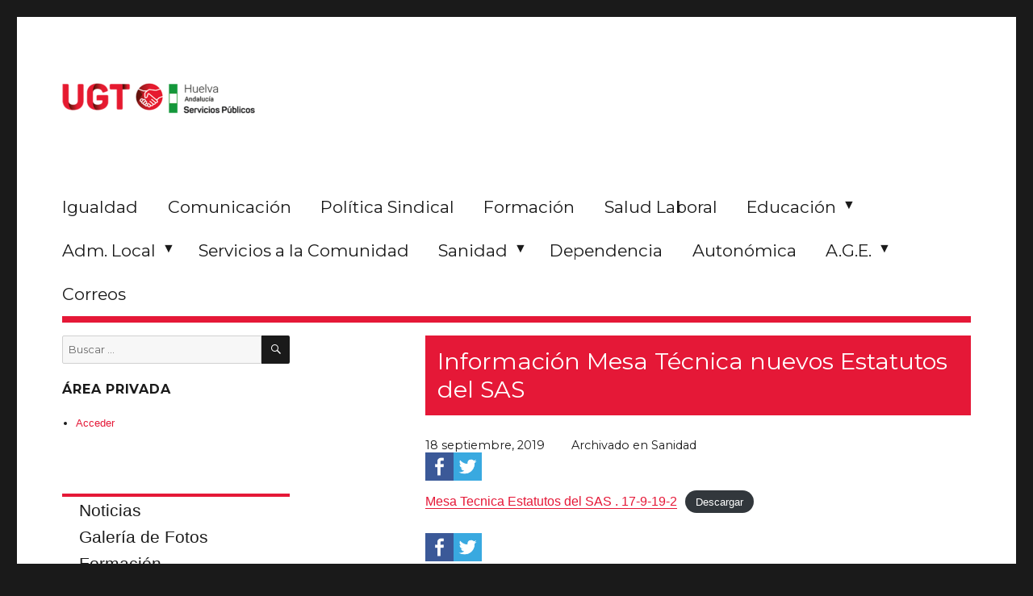

--- FILE ---
content_type: text/html; charset=UTF-8
request_url: https://ugtserviciospublicoshuelva.es/2019/09/18/1220/
body_size: 6827
content:
<!DOCTYPE html>
<html lang="es" class="no-js">
<head>
	<!-- Global site tag (gtag.js) - Google Analytics -->
	<script async src="https://www.googletagmanager.com/gtag/js?id=UA-43428595-7"></script>
	<script>
	  window.dataLayer = window.dataLayer || [];
	  function gtag(){dataLayer.push(arguments);}
	  gtag('js', new Date());

	  gtag('config', 'UA-43428595-7');
	</script>

	<meta charset="UTF-8">
	<meta name="viewport" content="width=device-width, initial-scale=1">
	<link rel="profile" href="http://gmpg.org/xfn/11">
		<script>(function(html){html.className = html.className.replace(/\bno-js\b/,'js')})(document.documentElement);</script>
<title>Información Mesa Técnica nuevos Estatutos del SAS &#8211; UGT Servicios Públicos Huelva</title>
<script>(function(d, s, id){
				 var js, fjs = d.getElementsByTagName(s)[0];
				 if (d.getElementById(id)) {return;}
				 js = d.createElement(s); js.id = id;
				 js.src = "//connect.facebook.net/en_US/sdk.js#xfbml=1&version=v2.6";
				 fjs.parentNode.insertBefore(js, fjs);
			   }(document, 'script', 'facebook-jssdk'));</script><link rel='dns-prefetch' href='//ws.sharethis.com' />
<link rel='dns-prefetch' href='//fonts.googleapis.com' />
<link rel='dns-prefetch' href='//maxcdn.bootstrapcdn.com' />
<link rel='dns-prefetch' href='//s.w.org' />
<link rel="alternate" type="application/rss+xml" title="UGT Servicios Públicos Huelva &raquo; Feed" href="https://ugtserviciospublicoshuelva.es/feed/" />
<link rel="alternate" type="application/rss+xml" title="UGT Servicios Públicos Huelva &raquo; RSS de los comentarios" href="https://ugtserviciospublicoshuelva.es/comments/feed/" />
		<script type="text/javascript">
			window._wpemojiSettings = {"baseUrl":"https:\/\/s.w.org\/images\/core\/emoji\/11\/72x72\/","ext":".png","svgUrl":"https:\/\/s.w.org\/images\/core\/emoji\/11\/svg\/","svgExt":".svg","source":{"concatemoji":"https:\/\/ugtserviciospublicoshuelva.es\/wp-includes\/js\/wp-emoji-release.min.js?ver=5.0.24"}};
			!function(e,a,t){var n,r,o,i=a.createElement("canvas"),p=i.getContext&&i.getContext("2d");function s(e,t){var a=String.fromCharCode;p.clearRect(0,0,i.width,i.height),p.fillText(a.apply(this,e),0,0);e=i.toDataURL();return p.clearRect(0,0,i.width,i.height),p.fillText(a.apply(this,t),0,0),e===i.toDataURL()}function c(e){var t=a.createElement("script");t.src=e,t.defer=t.type="text/javascript",a.getElementsByTagName("head")[0].appendChild(t)}for(o=Array("flag","emoji"),t.supports={everything:!0,everythingExceptFlag:!0},r=0;r<o.length;r++)t.supports[o[r]]=function(e){if(!p||!p.fillText)return!1;switch(p.textBaseline="top",p.font="600 32px Arial",e){case"flag":return s([55356,56826,55356,56819],[55356,56826,8203,55356,56819])?!1:!s([55356,57332,56128,56423,56128,56418,56128,56421,56128,56430,56128,56423,56128,56447],[55356,57332,8203,56128,56423,8203,56128,56418,8203,56128,56421,8203,56128,56430,8203,56128,56423,8203,56128,56447]);case"emoji":return!s([55358,56760,9792,65039],[55358,56760,8203,9792,65039])}return!1}(o[r]),t.supports.everything=t.supports.everything&&t.supports[o[r]],"flag"!==o[r]&&(t.supports.everythingExceptFlag=t.supports.everythingExceptFlag&&t.supports[o[r]]);t.supports.everythingExceptFlag=t.supports.everythingExceptFlag&&!t.supports.flag,t.DOMReady=!1,t.readyCallback=function(){t.DOMReady=!0},t.supports.everything||(n=function(){t.readyCallback()},a.addEventListener?(a.addEventListener("DOMContentLoaded",n,!1),e.addEventListener("load",n,!1)):(e.attachEvent("onload",n),a.attachEvent("onreadystatechange",function(){"complete"===a.readyState&&t.readyCallback()})),(n=t.source||{}).concatemoji?c(n.concatemoji):n.wpemoji&&n.twemoji&&(c(n.twemoji),c(n.wpemoji)))}(window,document,window._wpemojiSettings);
		</script>
		<style type="text/css">
img.wp-smiley,
img.emoji {
	display: inline !important;
	border: none !important;
	box-shadow: none !important;
	height: 1em !important;
	width: 1em !important;
	margin: 0 .07em !important;
	vertical-align: -0.1em !important;
	background: none !important;
	padding: 0 !important;
}
</style>
<link rel='stylesheet' id='wp-block-library-css'  href='https://ugtserviciospublicoshuelva.es/wp-includes/css/dist/block-library/style.min.css?ver=5.0.24' type='text/css' media='all' />
<link rel='stylesheet' id='simple-share-buttons-adder-indie-css'  href='//fonts.googleapis.com/css?family=Indie+Flower&#038;ver=5.0.24' type='text/css' media='all' />
<link rel='stylesheet' id='simple-share-buttons-adder-font-awesome-css'  href='//maxcdn.bootstrapcdn.com/font-awesome/4.3.0/css/font-awesome.min.css?ver=5.0.24' type='text/css' media='all' />
<link rel='stylesheet' id='twentysixteen-fonts-css'  href='https://fonts.googleapis.com/css?family=Merriweather%3A400%2C700%2C900%2C400italic%2C700italic%2C900italic%7CMontserrat%3A400%2C700%7CInconsolata%3A400&#038;subset=latin%2Clatin-ext' type='text/css' media='all' />
<link rel='stylesheet' id='genericons-css'  href='https://ugtserviciospublicoshuelva.es/wp-content/themes/twentysixteen/genericons/genericons.css?ver=3.4.1' type='text/css' media='all' />
<link rel='stylesheet' id='twentysixteen-style-css'  href='https://ugtserviciospublicoshuelva.es/wp-content/themes/twentysixteen-child-fsp-huelva/style.css?ver=5.0.24' type='text/css' media='all' />
<!--[if lt IE 10]>
<link rel='stylesheet' id='twentysixteen-ie-css'  href='https://ugtserviciospublicoshuelva.es/wp-content/themes/twentysixteen/css/ie.css?ver=20160816' type='text/css' media='all' />
<![endif]-->
<!--[if lt IE 9]>
<link rel='stylesheet' id='twentysixteen-ie8-css'  href='https://ugtserviciospublicoshuelva.es/wp-content/themes/twentysixteen/css/ie8.css?ver=20160816' type='text/css' media='all' />
<![endif]-->
<!--[if lt IE 8]>
<link rel='stylesheet' id='twentysixteen-ie7-css'  href='https://ugtserviciospublicoshuelva.es/wp-content/themes/twentysixteen/css/ie7.css?ver=20160816' type='text/css' media='all' />
<![endif]-->
<script id='st_insights_js' type='text/javascript' src='https://ws.sharethis.com/button/st_insights.js?publisher=4d48b7c5-0ae3-43d4-bfbe-3ff8c17a8ae6&#038;product=simpleshare'></script>
<script type='text/javascript' src='https://ugtserviciospublicoshuelva.es/wp-includes/js/jquery/jquery.js?ver=1.12.4'></script>
<script type='text/javascript' src='https://ugtserviciospublicoshuelva.es/wp-includes/js/jquery/jquery-migrate.min.js?ver=1.4.1'></script>
<!--[if lt IE 9]>
<script type='text/javascript' src='https://ugtserviciospublicoshuelva.es/wp-content/themes/twentysixteen/js/html5.js?ver=3.7.3'></script>
<![endif]-->
<link rel='https://api.w.org/' href='https://ugtserviciospublicoshuelva.es/wp-json/' />
<link rel="EditURI" type="application/rsd+xml" title="RSD" href="https://ugtserviciospublicoshuelva.es/xmlrpc.php?rsd" />
<link rel="wlwmanifest" type="application/wlwmanifest+xml" href="https://ugtserviciospublicoshuelva.es/wp-includes/wlwmanifest.xml" /> 
<link rel='prev' title='Convocatoria traslados para  Técnicos Especialistas Documentación Sanitaria' href='https://ugtserviciospublicoshuelva.es/2019/09/18/convocatoria-traslados-para-especialistas-documentacion-sanitaria/' />
<link rel='next' title='Publicación lista definitiva  varias categorías BOLSA SAS corte 2018' href='https://ugtserviciospublicoshuelva.es/2019/09/19/publicacion-lista-definitiva-varias-cautela-categorias-bolsa-sas-corte-2018/' />
<meta name="generator" content="WordPress 5.0.24" />
<link rel="canonical" href="https://ugtserviciospublicoshuelva.es/2019/09/18/1220/" />
<link rel='shortlink' href='https://ugtserviciospublicoshuelva.es/?p=1220' />
<link rel="alternate" type="application/json+oembed" href="https://ugtserviciospublicoshuelva.es/wp-json/oembed/1.0/embed?url=https%3A%2F%2Fugtserviciospublicoshuelva.es%2F2019%2F09%2F18%2F1220%2F" />
<link rel="alternate" type="text/xml+oembed" href="https://ugtserviciospublicoshuelva.es/wp-json/oembed/1.0/embed?url=https%3A%2F%2Fugtserviciospublicoshuelva.es%2F2019%2F09%2F18%2F1220%2F&#038;format=xml" />

<!-- This site is using AdRotate v4.13.3 to display their advertisements - https://ajdg.solutions/products/adrotate-for-wordpress/ -->
<!-- AdRotate CSS -->
<style type="text/css" media="screen">
	.g { margin:0px; padding:0px; overflow:hidden; line-height:1; zoom:1; }
	.g img { height:auto; }
	.g-col { position:relative; float:left; }
	.g-col:first-child { margin-left: 0; }
	.g-col:last-child { margin-right: 0; }
	.g-1 { margin:0px;width:100%; max-width:125px; height:100%; max-height:125px; }
	.g-2 { min-width:0px; max-width:125px; }
	.b-2 { margin:0px; }
	@media only screen and (max-width: 480px) {
		.g-col, .g-dyn, .g-single { width:100%; margin-left:0; margin-right:0; }
	}
.adrotate_widgets { overflow:hidden; padding:0; }
</style>
<!-- /AdRotate CSS -->

</head>

<body class="post-template-default single single-post postid-1220 single-format-standard wp-custom-logo group-blog">
<div id="page" class="site">
	<div class="site-inner">
		<a class="skip-link screen-reader-text" href="#content">Ir al contenido</a>

		<header id="masthead" class="site-header" role="banner">
			<div class="site-header-main">

				<div class="site-branding">
					<a href="https://ugtserviciospublicoshuelva.es/" class="custom-logo-link" rel="home" itemprop="url"><img width="240" height="115" src="https://ugtserviciospublicoshuelva.es/wp-content/uploads/2023/08/cropped-ugt-logo-web-21.png" class="custom-logo" alt="UGT Servicios Públicos Huelva" itemprop="logo" srcset="https://ugtserviciospublicoshuelva.es/wp-content/uploads/2023/08/cropped-ugt-logo-web-21.png 240w, https://ugtserviciospublicoshuelva.es/wp-content/uploads/2023/08/cropped-ugt-logo-web-21-150x72.png 150w" sizes="(max-width: 240px) 85vw, 240px" /></a>					<div class="main-banner-link">
						<!-- ¡O bien no hay banners, estan desactivados o no estan programados para esta ubicación! -->					</div>
				</div><!-- .site-branding -->

									<div class="menu-button">
						<button id="menu-toggle" class="menu-toggle">Sectores</button>
					</div>

					<div id="site-header-menu" class="site-header-menu">
													<nav id="site-navigation" class="main-navigation" role="navigation" aria-label="Menú Primario">
								<div class="menu-sectores-container"><ul id="menu-sectores" class="primary-menu"><li id="menu-item-82" class="menu-item menu-item-type-taxonomy menu-item-object-category menu-item-82"><a href="https://ugtserviciospublicoshuelva.es/category/igualdad/">Igualdad</a></li>
<li id="menu-item-61" class="menu-item menu-item-type-taxonomy menu-item-object-category menu-item-61"><a href="https://ugtserviciospublicoshuelva.es/category/comunicacion/">Comunicación</a></li>
<li id="menu-item-96" class="menu-item menu-item-type-taxonomy menu-item-object-category menu-item-96"><a href="https://ugtserviciospublicoshuelva.es/category/politica-sindical/">Política Sindical</a></li>
<li id="menu-item-2475" class="menu-item menu-item-type-custom menu-item-object-custom menu-item-2475"><a href="https://fsfaformacion.es/cursos#div_buscador">Formación</a></li>
<li id="menu-item-97" class="menu-item menu-item-type-taxonomy menu-item-object-category menu-item-97"><a href="https://ugtserviciospublicoshuelva.es/category/salud-laboral/">Salud Laboral</a></li>
<li id="menu-item-90" class="menu-item menu-item-type-taxonomy menu-item-object-category menu-item-has-children menu-item-90"><a href="https://ugtserviciospublicoshuelva.es/category/educacion/">Educación</a>
<ul class="sub-menu">
	<li id="menu-item-109" class="menu-item menu-item-type-taxonomy menu-item-object-category menu-item-109"><a href="https://ugtserviciospublicoshuelva.es/category/educacion/universidad/">Universidad</a></li>
	<li id="menu-item-107" class="menu-item menu-item-type-taxonomy menu-item-object-category menu-item-107"><a href="https://ugtserviciospublicoshuelva.es/category/educacion/privada/">Privada</a></li>
	<li id="menu-item-108" class="menu-item menu-item-type-taxonomy menu-item-object-category menu-item-108"><a href="https://ugtserviciospublicoshuelva.es/category/educacion/publica/">Pública</a></li>
</ul>
</li>
<li id="menu-item-110" class="menu-item menu-item-type-taxonomy menu-item-object-category menu-item-has-children menu-item-110"><a href="https://ugtserviciospublicoshuelva.es/category/local/">Adm. Local</a>
<ul class="sub-menu">
	<li id="menu-item-166" class="menu-item menu-item-type-taxonomy menu-item-object-category menu-item-166"><a href="https://ugtserviciospublicoshuelva.es/category/local/local-ayuntamiento-de-huelva/">Ayuntamiento de Huelva</a></li>
	<li id="menu-item-113" class="menu-item menu-item-type-taxonomy menu-item-object-category menu-item-113"><a href="https://ugtserviciospublicoshuelva.es/category/local/local-diputacion-provincial-de-huelva/">Diputación Provincial de Huelva</a></li>
	<li id="menu-item-165" class="menu-item menu-item-type-taxonomy menu-item-object-category menu-item-165"><a href="https://ugtserviciospublicoshuelva.es/category/local/local-ofertas-de-empleo-publico/">Ofertas de empleo público</a></li>
</ul>
</li>
<li id="menu-item-111" class="menu-item menu-item-type-taxonomy menu-item-object-category menu-item-111"><a href="https://ugtserviciospublicoshuelva.es/category/servicios-a-la-comunidad/">Servicios a la Comunidad</a></li>
<li id="menu-item-116" class="menu-item menu-item-type-taxonomy menu-item-object-category current-post-ancestor current-menu-parent current-post-parent menu-item-has-children menu-item-116"><a href="https://ugtserviciospublicoshuelva.es/category/sanidad/">Sanidad</a>
<ul class="sub-menu">
	<li id="menu-item-118" class="menu-item menu-item-type-taxonomy menu-item-object-category menu-item-118"><a href="https://ugtserviciospublicoshuelva.es/category/sanidad/publica-sanidad/">Pública</a></li>
	<li id="menu-item-117" class="menu-item menu-item-type-taxonomy menu-item-object-category menu-item-117"><a href="https://ugtserviciospublicoshuelva.es/category/sanidad/privada-sanidad/">Privada</a></li>
</ul>
</li>
<li id="menu-item-120" class="menu-item menu-item-type-taxonomy menu-item-object-category menu-item-120"><a href="https://ugtserviciospublicoshuelva.es/category/dependencia/">Dependencia</a></li>
<li id="menu-item-119" class="menu-item menu-item-type-taxonomy menu-item-object-category menu-item-119"><a href="https://ugtserviciospublicoshuelva.es/category/autonomica/">Autonómica</a></li>
<li id="menu-item-121" class="menu-item menu-item-type-taxonomy menu-item-object-category menu-item-has-children menu-item-121"><a href="https://ugtserviciospublicoshuelva.es/category/a-g-e/">A.G.E.</a>
<ul class="sub-menu">
	<li id="menu-item-122" class="menu-item menu-item-type-taxonomy menu-item-object-category menu-item-122"><a href="https://ugtserviciospublicoshuelva.es/category/a-g-e/justicia/">Justicia</a></li>
	<li id="menu-item-123" class="menu-item menu-item-type-taxonomy menu-item-object-category menu-item-123"><a href="https://ugtserviciospublicoshuelva.es/category/a-g-e/a-g-e-a-g-e/">A.G.E.</a></li>
</ul>
</li>
<li id="menu-item-124" class="menu-item menu-item-type-taxonomy menu-item-object-category menu-item-124"><a href="https://ugtserviciospublicoshuelva.es/category/correos/">Correos</a></li>
</ul></div>							</nav><!-- .main-navigation -->
						
													<nav id="social-navigation" class="social-navigation" role="navigation" aria-label="Menú de enlaces sociales">
								<div class="menu-social-container"><ul id="menu-social" class="social-links-menu"><li id="menu-item-127" class="menu-item menu-item-type-custom menu-item-object-custom menu-item-127"><a href="mailto:igualdadycomunicacion.fesp@ugtserviciospublicoshuelva.org"><span class="screen-reader-text">Email</span></a></li>
<li id="menu-item-31" class="menu-item menu-item-type-custom menu-item-object-custom menu-item-31"><a href="https://m.facebook.com/fspugt.huelva/"><span class="screen-reader-text">Facebook</span></a></li>
<li id="menu-item-129" class="menu-item menu-item-type-custom menu-item-object-custom menu-item-129"><a href="/feed/"><span class="screen-reader-text">RSS</span></a></li>
</ul></div>							</nav><!-- .social-navigation -->
						
					</div><!-- .site-header-menu -->
							</div><!-- .site-header-main -->
			<div class="separator"/>
		</header><!-- .site-header -->

		<div id="content" class="site-content">
<div id="primary" class="content-area">
	<main id="main" class="site-main" role="main">
		
<article id="post-1220" class="post-1220 post type-post status-publish format-standard hentry category-sanidad">
	<header class="entry-header">
		<h1 class="entry-title">Información Mesa Técnica nuevos Estatutos del SAS</h1>	</header><!-- .entry-header -->

	<div class="entry-info-portada">
		<span>
			18 septiembre, 2019		</span>
		Archivado en <a href="https://ugtserviciospublicoshuelva.es/category/sanidad/">Sanidad</a><!-- Simple Share Buttons Adder (7.4.18) simplesharebuttons.com --><div id="ssba-classic-2" class="ssba ssbp-wrap left ssbp--theme-1"><div style="text-align:left"><a data-site="" class="ssba_facebook_share" href="http://www.facebook.com/sharer.php?u=https://ugtserviciospublicoshuelva.es/2019/09/18/1220/"  target="_blank" ><img src="https://ugtserviciospublicoshuelva.es/wp-content/plugins/simple-share-buttons-adder/buttons/simple/facebook.png" style="width: 35px;" title="Facebook" class="ssba ssba-img" alt="Share on Facebook" /><div title="Facebook" class="ssbp-text">Facebook</div></a><a data-site="" class="ssba_twitter_share" href="http://twitter.com/share?url=https://ugtserviciospublicoshuelva.es/2019/09/18/1220/&amp;text=Informaci%C3%B3n%20Mesa%20T%C3%A9cnica%20nuevos%20Estatutos%20del%20SAS%20"  target=&quot;_blank&quot; ><img src="https://ugtserviciospublicoshuelva.es/wp-content/plugins/simple-share-buttons-adder/buttons/simple/twitter.png" style="width: 35px;" title="Twitter" class="ssba ssba-img" alt="Tweet about this on Twitter" /><div title="Twitter" class="ssbp-text">Twitter</div></a></div></div>	</div>
	
	
	<div class="entry-content">
		
<div class="wp-block-file"><a href="https://ugtserviciospublicoshuelva.es/wp-content/uploads/2019/09/Mesa-Tecnica-Estatutos-del-SAS-.-17-9-19-2.pdf">Mesa Tecnica Estatutos del SAS . 17-9-19-2</a><a href="https://ugtserviciospublicoshuelva.es/wp-content/uploads/2019/09/Mesa-Tecnica-Estatutos-del-SAS-.-17-9-19-2.pdf" class="wp-block-file__button" download>Descargar</a></div>
<!-- Simple Share Buttons Adder (7.4.18) simplesharebuttons.com --><div id="ssba-classic-2" class="ssba ssbp-wrap left ssbp--theme-1"><div style="text-align:left"><a data-site="" class="ssba_facebook_share" href="http://www.facebook.com/sharer.php?u=https://ugtserviciospublicoshuelva.es/2019/09/18/1220/"  target="_blank" ><img src="https://ugtserviciospublicoshuelva.es/wp-content/plugins/simple-share-buttons-adder/buttons/simple/facebook.png" style="width: 35px;" title="Facebook" class="ssba ssba-img" alt="Share on Facebook" /><div title="Facebook" class="ssbp-text">Facebook</div></a><a data-site="" class="ssba_twitter_share" href="http://twitter.com/share?url=https://ugtserviciospublicoshuelva.es/2019/09/18/1220/&amp;text=Informaci%C3%B3n%20Mesa%20T%C3%A9cnica%20nuevos%20Estatutos%20del%20SAS%20"  target=&quot;_blank&quot; ><img src="https://ugtserviciospublicoshuelva.es/wp-content/plugins/simple-share-buttons-adder/buttons/simple/twitter.png" style="width: 35px;" title="Twitter" class="ssba ssba-img" alt="Tweet about this on Twitter" /><div title="Twitter" class="ssbp-text">Twitter</div></a></div></div>	</div><!-- .entry-content -->
</article><!-- #post-## -->

	<nav class="navigation post-navigation" role="navigation">
		<h2 class="screen-reader-text">Navegación de entradas</h2>
		<div class="nav-links"><div class="nav-previous"><a href="https://ugtserviciospublicoshuelva.es/2019/09/18/convocatoria-traslados-para-especialistas-documentacion-sanitaria/" rel="prev"><span class="meta-nav" aria-hidden="true">Anterior</span> <span class="screen-reader-text">Entrada anterior:</span> <span class="post-title">Convocatoria traslados para  Técnicos Especialistas Documentación Sanitaria</span></a></div><div class="nav-next"><a href="https://ugtserviciospublicoshuelva.es/2019/09/19/publicacion-lista-definitiva-varias-cautela-categorias-bolsa-sas-corte-2018/" rel="next"><span class="meta-nav" aria-hidden="true">Siguiente</span> <span class="screen-reader-text">Entrada siguiente:</span> <span class="post-title">Publicación lista definitiva  varias categorías BOLSA SAS corte 2018</span></a></div></div>
	</nav>
	</main><!-- .site-main -->

</div><!-- .content-area -->


	<aside id="secondary" class="sidebar widget-area" role="complementary">
		<section id="search-2" class="widget widget_search">
<form role="search" method="get" class="search-form" action="https://ugtserviciospublicoshuelva.es/">
	<label>
		<span class="screen-reader-text">Buscar por:</span>
		<input type="search" class="search-field" placeholder="Buscar &hellip;" value="" name="s" />
	</label>
	<button type="submit" class="search-submit"><span class="screen-reader-text">Buscar</span></button>
</form>
</section><!--
Plugin: Custom Meta Widget
Plugin URL: http://shinraholdings.com/plugins/custom-meta-widget/
-->
<section id="custommetawidget-2" class="widget customMetaWidget"><h2 class="widget-title">Área Privada</h2>		<ul>

		
					<li><a href="https://ugtserviciospublicoshuelva.es/wp-login.php">Acceder</a></li>
		
		

		
				</ul>

	</section><section id="nav_menu-2" class="widget widget_nav_menu"><div class="menu-internos-container"><ul id="menu-internos" class="menu"><li id="menu-item-200" class="menu-item menu-item-type-post_type menu-item-object-page menu-item-200"><a href="https://ugtserviciospublicoshuelva.es/noticias/">Noticias</a></li>
<li id="menu-item-133" class="menu-item menu-item-type-post_type menu-item-object-page menu-item-133"><a href="https://ugtserviciospublicoshuelva.es/galeria-de-fotos/">Galería de Fotos</a></li>
<li id="menu-item-201" class="menu-item menu-item-type-post_type menu-item-object-page menu-item-201"><a href="https://ugtserviciospublicoshuelva.es/formacion/">Formación</a></li>
<li id="menu-item-186" class="menu-item menu-item-type-post_type menu-item-object-page menu-item-186"><a href="https://ugtserviciospublicoshuelva.es/servicios/">Servicios</a></li>
<li id="menu-item-192" class="menu-item menu-item-type-post_type menu-item-object-page menu-item-192"><a href="https://ugtserviciospublicoshuelva.es/conocenos/">Conócenos</a></li>
<li id="menu-item-193" class="menu-item menu-item-type-post_type menu-item-object-page menu-item-193"><a href="https://ugtserviciospublicoshuelva.es/legislacion/">Legislación</a></li>
<li id="menu-item-202" class="menu-item menu-item-type-post_type menu-item-object-page menu-item-202"><a href="https://ugtserviciospublicoshuelva.es/articulos-de-opinion/">Artículos de Opinión</a></li>
</ul></div></section>
		<section class="widget widget-banners">
			<!-- ¡O bien no hay banners, estan desactivados o no estan programados para esta ubicación! -->		</section>
		<section class="widget widget-contacto">
			<div class="contacto">
				<span>Informaci&oacute;n de Contacto</span>
				C/Puerto N&deg;28, 4&ordf; planta</br>
				21001 - Huelva</br>
				Tel. 959 28 17 42</br>
				Fax. 959 26 29 91
			</div>
							<nav class="social-navigation" role="navigation" aria-label="Menú de enlaces sociales del pié de página">
					<div class="menu-social-container"><ul id="menu-social-1" class="social-links-menu"><li class="menu-item menu-item-type-custom menu-item-object-custom menu-item-127"><a href="mailto:igualdadycomunicacion.fesp@ugtserviciospublicoshuelva.org"><span class="screen-reader-text">Email</span></a></li>
<li class="menu-item menu-item-type-custom menu-item-object-custom menu-item-31"><a href="https://m.facebook.com/fspugt.huelva/"><span class="screen-reader-text">Facebook</span></a></li>
<li class="menu-item menu-item-type-custom menu-item-object-custom menu-item-129"><a href="/feed/"><span class="screen-reader-text">RSS</span></a></li>
</ul></div>				</nav><!-- .social-navigation -->
					</section>
	</aside><!-- .sidebar .widget-area -->

		</div><!-- .site-content -->
	</div><!-- .site-inner -->

		<footer id="colophon" class="site-footer" role="contentinfo">
			
			<div class="site-info">
				<span class="site-title"><a href="https://ugtserviciospublicoshuelva.es/" rel="home">UGT Servicios Públicos Huelva &copy; 2026</a></span>
				<a href="http://www.osconsulting.es">Desarrolado por OS Consulting</a>
			</div><!-- .site-info -->
		</footer><!-- .site-footer -->

</div><!-- .site -->

<link rel='stylesheet' id='simple-share-buttons-adder-ssba-css'  href='https://ugtserviciospublicoshuelva.es/wp-content/plugins/simple-share-buttons-adder/css/ssba.css?ver=5.0.24' type='text/css' media='all' />
<style id='simple-share-buttons-adder-ssba-inline-css' type='text/css'>
	.ssba {
									
									
									
									
								}
								.ssba img
								{
									width: 35px !important;
									padding: 0px;
									border:  0;
									box-shadow: none !important;
									display: inline !important;
									vertical-align: middle;
									box-sizing: unset;
								}
								
								#ssba-classic-2 .ssbp-text {
									display: none!important;
								}
								
								.ssba .fb-save
								{
								padding: 0px;
								line-height: 30px; }
								.ssba, .ssba a
								{
									text-decoration:none;
									background: none;
									font-family: Indie Flower;
									font-size: 20px;
									
									font-weight: bold;
								}
								
@font-face {
				font-family: 'ssbp';
				src:url('https://ugtserviciospublicoshuelva.es/wp-content/plugins/simple-share-buttons-adder/fonts/ssbp.eot?xj3ol1');
				src:url('https://ugtserviciospublicoshuelva.es/wp-content/plugins/simple-share-buttons-adder/fonts/ssbp.eot?#iefixxj3ol1') format('embedded-opentype'),
					url('https://ugtserviciospublicoshuelva.es/wp-content/plugins/simple-share-buttons-adder/fonts/ssbp.woff?xj3ol1') format('woff'),
					url('https://ugtserviciospublicoshuelva.es/wp-content/plugins/simple-share-buttons-adder/fonts/ssbp.ttf?xj3ol1') format('truetype'),
					url('https://ugtserviciospublicoshuelva.es/wp-content/plugins/simple-share-buttons-adder/fonts/ssbp.svg?xj3ol1#ssbp') format('svg');
				font-weight: normal;
				font-style: normal;

				/* Better Font Rendering =========== */
				-webkit-font-smoothing: antialiased;
				-moz-osx-font-smoothing: grayscale;
			}
</style>
<script type='text/javascript'>
/* <![CDATA[ */
var impression_object = {"ajax_url":"https:\/\/ugtserviciospublicoshuelva.es\/wp-admin\/admin-ajax.php"};
/* ]]> */
</script>
<script type='text/javascript' src='https://ugtserviciospublicoshuelva.es/wp-content/plugins/adrotate/library/jquery.adrotate.dyngroup.js'></script>
<script type='text/javascript'>
/* <![CDATA[ */
var click_object = {"ajax_url":"https:\/\/ugtserviciospublicoshuelva.es\/wp-admin\/admin-ajax.php"};
/* ]]> */
</script>
<script type='text/javascript' src='https://ugtserviciospublicoshuelva.es/wp-content/plugins/adrotate/library/jquery.adrotate.clicktracker.js'></script>
<script type='text/javascript' src='https://ugtserviciospublicoshuelva.es/wp-content/plugins/simple-share-buttons-adder/js/ssba.js?ver=5.0.24'></script>
<script type='text/javascript'>
Main.boot( [] );
</script>
<script type='text/javascript' src='https://ugtserviciospublicoshuelva.es/wp-content/themes/twentysixteen/js/skip-link-focus-fix.js?ver=20160816'></script>
<script type='text/javascript'>
/* <![CDATA[ */
var screenReaderText = {"expand":"expande el men\u00fa inferior","collapse":"plegar men\u00fa inferior"};
/* ]]> */
</script>
<script type='text/javascript' src='https://ugtserviciospublicoshuelva.es/wp-content/themes/twentysixteen/js/functions.js?ver=20160816'></script>
<script type='text/javascript' src='https://ugtserviciospublicoshuelva.es/wp-includes/js/wp-embed.min.js?ver=5.0.24'></script>
<!-- AdRotate JS -->
<script type="text/javascript">
jQuery(document).ready(function(){
if(jQuery.fn.gslider) {
	jQuery('.g-1').gslider({ groupid: 1, speed: 6000 });
}
});
</script>
<!-- /AdRotate JS -->

</body>
</html>
